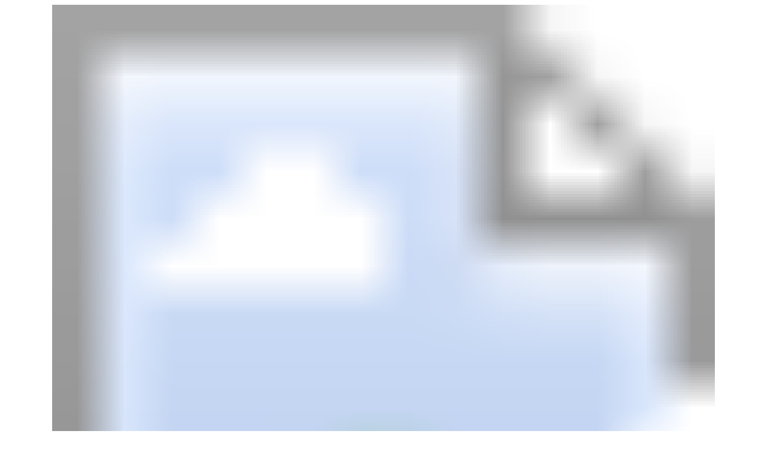

--- FILE ---
content_type: text/html;charset=UTF-8
request_url: https://www.daqizs.com/news/tag/dudingdanjietu
body_size: 3478
content:

<!DOCTYPE HTML>
<html class=" met-web oxh" >
<head>
<meta charset="utf-8">
<meta name="robots" content="noindex,nofllow" />
<meta name="renderer" content="webkit">
<meta http-equiv="X-UA-Compatible" content="IE=edge,chrome=1">
<meta name="viewport" content="width=device-width,initial-scale=1.0,maximum-scale=1.0,minimum-scale=1.0,user-scalable=0,minimal-ui">
<meta name="format-detection" content="telephone=no">
<title>毒订单截图--得物订单截图在线制作</title>
<meta name="description" content="专业的得物订单截图制作，最新版的毒app订单生成器，轻松制作得物付款记录，购买截图，可以做的样式种类多 都是最新版的截图还在不断更新中..">
<meta name="keywords" content="得物订单截图,毒订单截图,得物APP订单制作,得物订单生成器,毒APP交易截图制作">
<meta name="generator" content="MetInfo 7.2.0" data-variable="../../|cn|cn|blog0001|||0" data-user_name="">
<link href="../../favicon.ico?1630396894" rel="shortcut icon" type="image/x-icon">
<link rel="stylesheet" type="text/css" href="../../public/web/css/basic.css?1599472776">
<link rel="stylesheet" type="text/css" href="../../templates/blog0001/cache/metinfo.css?1761807196">
<style>
body{
    background-color: !important;font-family: !important;}
h1,h2,h3,h4,h5,h6{font-family: !important;}
</style>
<script>(function(){var t=navigator.userAgent;(t.indexOf("rv:11")>=0||t.indexOf("MSIE 10")>=0)&&document.write("<script src=\"../../public/plugins/html5shiv.min.js\"><\/script>")})();</script>
</head>
<!--[if lte IE 9]>
<div class="text-xs-center m-b-0 bg-blue-grey-100 alert">
    <button type="button" class="close" aria-label="Close" data-dismiss="alert">
        <span aria-hidden="true">×</span>
    </button>
    你正在使用一个 <strong>过时</strong> 的浏览器。请 <a href=https://browsehappy.com/ target=_blank>升级您的浏览器</a>，以提高您的体验。</div>
<![endif]-->
<body>
<!-- Preloader -->
<div class="bg-triangles">
<div class="preloader">
	<div class="preloader__wrap">
		<div class="circle-pulse">
			<div class="circle-pulse__1">
			</div>
			<div class="circle-pulse__2">
			</div>
		</div>
		<div class="preloader__progress">
			<span></span>
		</div>
	</div>
</div>
<main class="main">
<div class="container gutter-top">
	<div class="row sticky-parent">
	<!-- Sidebar --><aside class="col-12 col-md-12 col-xl-3" m-id="met_blog" m-type="nocontent">
		<div class="sidebar box pb-0 sticky-column">
			<svg class="avatar avatar--180" viewbox="0 0 188 188"><g class="avatar__box"><image xlink:href="../../upload/202108/1630225804.jpg" height="100%" width="100%"/></g></svg>
			<div class="text-center">
				<h3 class="title title--h3 sidebar__user-name"><span class="weight--500">订单大神</span></h3>
				<div class="badge badge--gray">
				最牛逼得物截图制作				</div>
				<!-- Social -->
				<div class="social">
					<a class="social__link" href="http://wpa.qq.com/msgrd?v=3&uin=1526281&site=qq&menu=yes" target="_blank"><i class="icon fa-qq myfonts"></i></a>
					<a class="social__link" href="yscp009" target="_blank"><i class="icon fa-wechat myfonts"></i></a>
					<a class="social__link" href="https://weibo.com/u/3639648487" target="_blank"><i class="icon fa-weibo myfonts"></i></a>
				</div>
			</div>
			<div class="sidebar__info box-inner box-inner--rounded">
				<ul class="contacts-block">
					<li class="contacts-block__item" data-toggle="tooltip" data-placement="top" title="Birthday"><i class="font-icon icon-calendar"></i>1996-10-27</li>
					<li class="contacts-block__item" data-toggle="tooltip" data-placement="top" title="Address"><i class="font-icon icon-location"></i>地球村-中国</li>
					<li class="contacts-block__item" data-toggle="tooltip" data-placement="top" title="E-mail"><a href="mailto:example@mail.com"><i class="font-icon icon-envelope"></i>1526281@qq.com</a></li>
					<li class="contacts-block__item" data-toggle="tooltip" data-placement="top" title="Phone"><i class="font-icon icon-phone"></i>13848209681</li>
					<li class="contacts-block__item" data-toggle="tooltip" data-placement="top" title="Skype"><a href=""><i class="font-icon icon-skype"></i>微信公众号：月色星球</a></li>
				</ul>
				<a class="btn btn--blue-gradient" href="http://wpa.qq.com/msgrd?v=3&uin=1526281&site=qq&menu=yes" target="_blank"><i class="icon wb-chat-working"></i>微信：yscp088</a>
			</div>
		</div>
		</aside><!-- Content -->
		<div class="col-12 col-md-12 col-xl-9">
			<div class="box pb-0">
				<!-- Menu -->
				<div class="circle-menu">
					<div class="hamburger">
						<div class="line">
						</div>
						<div class="line">
						</div>
						<div class="line">
						</div>
					</div>
				</div>
				<div class="inner-menu">
					<ul class="nav">
						<li class="nav__item"><a class="    " href="../../">网站首页</a></li>
						  						<li class="nav__item"><a class="" href="../../pldy/">截图制作</a></li>
												<li class="nav__item"><a class="" href="../../dwct/">得物畅谈</a></li>
												<li class="nav__item"><a class="" href="../../about/">关于博主</a></li>
												<li class="nav__item"><a class="" href="../../sddjt/">送订单截图</a></li>
											</ul>
				</div>
<!-- About -->
				<div class="pb-2">
					<h1 class="title title--h1 title__separate"></h1>
				</div>
				<!-- News -->
				<div class="select">
						<span class="placeholder">展开导航</span>
						<ul class="filter">
							<li class="filter__item">Category</li>
														    							<a href=""><li class="filter__item     active"><a class="filter__link" href="">全部</a></li></a>
														  													</ul>
						
						<input type="hidden" name="changemetoo"/>
					</div>
				<div class="news-grid pb-0">
					<!-- Post --><article class="news-item box">
					<div class="news-item__image-wrap overlay overlay--45">
						<div class="news-item__date">
						2024-11-05						</div>
						<a class="news-item__link" href="../../dwct/65.html"></a><img class="cover lazyload" src="../../upload/202405/1716003534.png" alt="得物订单截图生成 制作得物app订单ps截图"/>
					</div>
					<div class="news-item__caption">
						<h2 class="title title--h4">得物订单截图生成 制作得物app订单ps截图</h2>
						<p>
							订单截图就是我们在得物app上购买宝贝后点开订单列表就可以看到，证明我						</p>
					</div>
					</article>
<!-- Post --><article class="news-item box">
					<div class="news-item__image-wrap overlay overlay--45">
						<div class="news-item__date">
						2024-11-04						</div>
						<a class="news-item__link" href="../../dwct/58.html"></a><img class="cover lazyload" src="https://ysbok.oss-accelerate.aliyuncs.com/2023/03/1680094541-de306fd7c2cbcd8.png" alt="得物APP订单截图 伪造毒app生成购买记录"/>
					</div>
					<div class="news-item__caption">
						<h2 class="title title--h4">得物APP订单截图 伪造毒app生成购买记录</h2>
						<p>
							得物APP是今年来非常热门的新一代潮流网购社区，聚集了新、潮、酷、炫的						</p>
					</div>
					</article>
<!-- Post --><article class="news-item box">
					<div class="news-item__image-wrap overlay overlay--45">
						<div class="news-item__date">
						2023-04-07						</div>
						<a class="news-item__link" href="../../dwct/51.html"></a><img class="cover lazyload" src="../../upload/202108/1630315672.png" alt="得物订单截图生成 得物最新版毒交易付款截图什么样"/>
					</div>
					<div class="news-item__caption">
						<h2 class="title title--h4">得物订单截图生成 得物最新版毒交易付款截图什么样</h2>
						<p>
							得物APP是一款时尚的潮牌购物软件，在这里可以买到很多最新发售的潮牌 						</p>
					</div>
					</article>
				</div>
				     <div class='met_pager'>
			</div>
						</div>
			<!-- Footer --><footer class="footer">我的网站 版权所有 2021-2031 <a href="https://beian.miit.gov.cn/" target="_blank">蒙ICP备15004993号-5</a>&nbsp;Powered by <b><a rel=nofollow href=https://www.metinfo.cn target=_blank title=CMS>MetInfo 7.2.0</a></b> &copy;2008-2026 &nbsp;<a rel=nofollow href=https://www.mituo.cn target=_blank title=米拓建站>mituo.cn</a></footer>
			</div>
		</div>
	</div>
</div>
</main>
</div>

<input type="hidden" name="met_lazyloadbg" value="">
<script src="../../cache/lang_json_cn.js?1764680346"></script>
<script src="../../public/web/js/basic.js?1599472776" data-js_url="../../templates/blog0001/cache/metinfo.js?1761807196" id="met-page-js"></script>
<script>
var _hmt = _hmt || [];
(function() {
  var hm = document.createElement("script");
  hm.src = "https://hm.baidu.com/hm.js?f0927bb8ce6981c894cc9dedebfa4124";
  var s = document.getElementsByTagName("script")[0]; 
  s.parentNode.insertBefore(hm, s);
})();
</script>
</body>
</html>